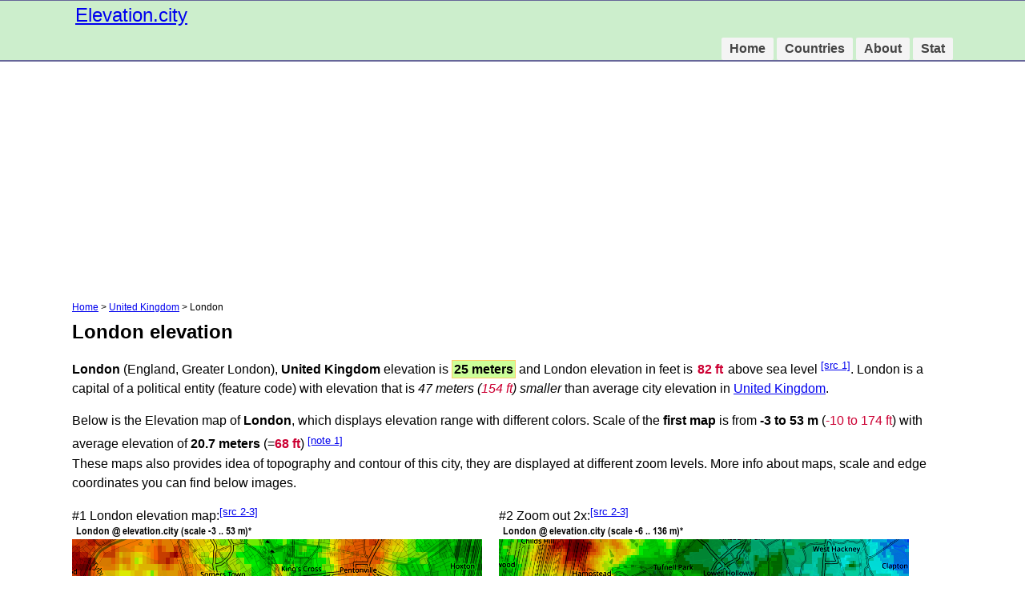

--- FILE ---
content_type: text/html; charset=UTF-8
request_url: https://elevation.city/gb/1knxb
body_size: 10402
content:
<!DOCTYPE html>
<html lang="en">

<head>
<meta charset="utf-8" />
  <meta name="viewport" content="width=device-width,initial-scale=1">
  <link href="/favicon.ico" rel="shortcut icon">
  <link rel="stylesheet" href="/css/style.css">
<title>London elevation</title>
<meta name="description" content="London (England, Greater London), United Kingdom elevation is 25 meters. London elevation in feet: 82 ft. Elevation map is in scale from -3 to 53 m">


<script data-ad-client="ca-pub-1769325926847630" async src="https://pagead2.googlesyndication.com/pagead/js/adsbygoogle.js"></script>
</head>

<body>
<div class="divcol">
<div class="divwidth">
				<div class="logo"><a href="https://elevation.city">Elevation.city</a></div>

				<div class="nav">
					<ul>
			        	<li><a href="/">Home</a></li>
			        	<li><a href="/countries">Countries</a></li>
			        	<li><a href="/about">About</a></li>
			        	<li><a href="/stat">Stat</a></li>
			        </ul>
				</div>
<div style="clear:both;"></div>
</div>
</div>

<div class="divwidth pozicio"><a href="/">Home</a> &gt; <a href="/gb/">United Kingdom</a> &gt; London</div>

<div class="divwidth">
<h1>London elevation</h1>
<p><strong>London</strong> (England, Greater London), <strong>United Kingdom</strong> elevation is <strong style="background-color:#CF9; padding:2px; border:1px solid #FC6;">25 meters</strong> and London  elevation in feet is <strong style="color:#C03; padding:2px;">82 ft</strong> above sea level <a href="#src1"><sup>[src 1]</sup></a>.

London is a 	capital of a political entity
 (feature code) with elevation that is <em>47 meters (<span style="color:#C03;">154 ft</span>) smaller</em> than average city elevation in <a href="/gb/">United Kingdom</a>.
</p>
<p>
Below is the Elevation map of <strong>London</strong>, which displays elevation range with different colors. Scale of the <strong>first map</strong> is from <strong>-3 to 53 m</strong> (<span style="color:#C03">-10 to 174 ft</span>) with average elevation of <strong>20.7 meters</strong> (=<strong style="color:#C03">68 ft</strong>) <a href="#note1"><sup>[note 1]</sup></a><br>
These maps also provides idea of topography and contour of this city, they are displayed at different zoom levels. More info about maps, scale and edge coordinates you can find below images.
</p>
<div class="col_50">#1 London elevation map:<a href="#src2"><sup>[src 2-3]</sup></a><br>
<img src="/images/city13/2/2643743.png" style="width:100%; max-width:512px; height:auto;" alt="London elevation map">
</div>

<div class="col_50">
#2 Zoom out 2x:<a href="#src2"><sup>[src 2-3]</sup></a><br>
<img src="/images/city12/2/2643743.png" style="width:100%; max-width:512px; height:auto;" alt="Zoom OUT 2x London, United Kingdom elevation map">
</div>

<div class="col_50">
London Topographic map:<a href="#src2"><sup>[src 2-3]</sup></a><br>
<img src="/images/city8/2/2643743.png" style="width:100%; max-width:512px; height:auto;" alt="Topographic map of London">
</div>

<div class="col_50">
Map data:<br>
<table border="1" cellpadding="2" cellspacing="0" style="font-size:14px;">
    <tr>
    	<td>\</td>
    	<td>Map #1</td>
		<td>Map #2</td>
    	<td>Topo.Map</td>
    </tr>

    <tr>
    	<td>Scale [m]</td>
    	<td>-3..53 m</td>
		<td>-6..136 m</td>
    	<td>×</td>
    </tr>

    <tr>
    	<td style="color:#C03">Scale [ft]</td>
    	<td style="color:#C03">-10..174 ft</td>
		<td style="color:#C03">-20..446 ft</td>
    	<td style="color:#C03">×</td>
    </tr>

    <tr>
    	<td>Average</td>
    	<td><strong>20.7 m</strong> = <span style="color:#C03">68 ft</span></td>
		<td>24.1 m = <span style="color:#C03">79 ft</span></td>
    	<td>×</td>
    </tr>

    <tr>
    	<td>Width</td>
    	<td>6.08 km = <span style="color:#C03">3.8 mi</span></td>
		<td>12.16 km = <span style="color:#C03">7.6 mi</span></td>
    	<td>194.6 km = <span style="color:#C03">120.9 mi</span></td>
    </tr>

    <tr>
    	<td>Height</td>
    	<td>6.08 km = <span style="color:#C03">3.8 mi</span></td>
		<td>12.16 km = <span style="color:#C03">7.6 mi</span></td>
    	<td>194.6
 km = <span style="color:#C03">120.9 mi</span></td>
    </tr>

    <tr>
    	<td>&uarr;Max Latitude</td>
    	<td>51.535873&deg;</td>
		<td>51.5632&deg;</td>
    	<td>52.37539&deg;</td>
    </tr>

    <tr>
    	<td>Latitude at center</td>
    	<td>51.50853&deg;</td>
		<td>51.50853&deg;</td>
    	<td>51.50853&deg;</td>
    </tr>

    <tr>
    	<td>&darr;Min Latitude</td>
    	<td>51.48117&deg;</td>
		<td>51.453794&deg;</td>
    	<td>50.62486&deg;</td>
    </tr>

    <tr>
    	<td>&larr; Min Longitude</td>
    	<td>-0.169685&deg;</td>
		<td>-0.213631&deg;</td>
    	<td>-1.53199&deg;</td>
    </tr>

    <tr>
    	<td>Longitude center</td>
    	<td>-0.12574&deg;</td>
		<td>-0.12574&deg;</td>
    	<td>-0.12574&deg;</td>
    </tr>

    <tr>
    	<td>&rarr;Max Longitude</td>
    	<td>-0.081795&deg;</td>
		<td>-0.037849&deg;</td>
    	<td>1.28051&deg;</td>
    </tr>

</table>

</div>

<hr style="clear:both;">

<div class="col_50">
<h3>Nearby cities:</h3>
<p>Cities around London sort by population:</p>
<p style="line-height:1.8em;">
&bull; <a href="/gb/1kpo3" style="font-size:32px;" title="Islington elevation 37 m = 121 ft">Islington elevation <sup>37 m</sup></a>
		<strong>3.5</strong> km, <img src="/images/arrows/3.jpg">27&deg;<br>
&bull; <a href="/gb/1kgo5" style="font-size:28px;" title="City of Westminster elevation 14 m = 46 ft">City of Westminster <sup>14 m</sup></a>
		<strong>1.4</strong> km, <img src="/images/arrows/21.jpg">209&deg;<br>
&bull; <a href="/gb/1kv9t" style="font-size:24px;" title="Chelsea elevation 12 m = 39 ft">Chelsea <sup>12 m</sup></a>
		<strong>3.8</strong> km, <img src="/images/arrows/23.jpg">232&deg;<br>
&bull; <a href="/gb/1zpct" style="font-size:20px;" title="Camden Town elevation 32 m = 105 ft">Camden Town <sup>32 m</sup></a>
		<strong>3.8</strong> km, <img src="/images/arrows/34.jpg">341&deg;<br>
&bull; <a href="/gb/3wacb" style="font-size:18px;" title="Bayswater elevation 35 m = 115 ft">Bayswater <sup>35 m</sup></a>
		<strong>4.1</strong> km, <img src="/images/arrows/27.jpg">274&deg;<br>
&bull; <a href="/gb/3xsfe" style="font-size:16px;" title="West End of London elevation 39 m = 128 ft">West End of London <sup>39 m</sup></a>
		<strong>2.1</strong> km, <img src="/images/arrows/29.jpg">287&deg;<br>
&bull; <a href="/gb/3zehq" style="font-size:16px;" title="Barnsbury elevation 32 m = 105 ft">Barnsbury <sup>32 m</sup></a>
		<strong>3.6</strong> km, <img src="/images/arrows/1.jpg">9&deg;<br>
&bull; <a href="/gb/1knx9" style="font-size:16px;" title="City of London elevation 27 m = 89 ft">City of London <sup>27 m</sup></a>
		<strong>2.4</strong> km, <img src="/images/arrows/8.jpg">78&deg;<br>
&bull; <a href="/gb/3waci" style="font-size:16px;" title="Lambeth elevation 10 m = 33 ft">Lambeth <sup>10 m</sup></a>
		<strong>1.7</strong> km, <img src="/images/arrows/14.jpg">143&deg;<br>
&bull; <a href="/gb/3zeha" style="font-size:16px;" title="Clerkenwell elevation 25 m = 82 ft">Clerkenwell <sup>25 m</sup></a>
		<strong>2.1</strong> km, <img src="/images/arrows/3.jpg">31&deg;<br>
&bull; <a href="/gb/3waae" style="font-size:16px;" title="Kennington elevation 8 m = 26 ft">Kennington <sup>8 m</sup></a>
		<strong>2.7</strong> km, <img src="/images/arrows/15.jpg">148&deg;<br>
&bull; <a href="/gb/3zeht" style="font-size:16px;" title="Barbican elevation 31 m = 102 ft">Barbican <sup>31 m</sup></a>
		<strong>2.5</strong> km, <img src="/images/arrows/6.jpg">59&deg;<br>
</p>
</div>

<div class="col_50">
<h3>Multilingual:</h3>
<p><a name="spanish"></a><a href="#spanish"><img src="/images/es.png" border="0" align="left" style="margin-right:4px;"></a> En español:<br>
Londres elevación 25 m.
</p>

<p><a name="france"></a><a href="#france"><img src="/images/fr.png" border="0" align="left" style="margin-right:4px;"></a> En France:<br>
Londres élévation 25 m.
</p>

<p><a name="german"></a><a href="#german"><img src="/images/de.png" border="0" align="left" style="margin-right:4px;"></a> Auf Deutsch:<br>
London höhe über dem Meeresspiegel ist 25 m. 
</p>

<p><a name="russian"></a><a href="#russian"><img src="/images/ru.png" border="0" align="left" style="margin-right:4px;"></a> На русском:<br>
Лондон высота над уровнем моря 25 м
</p>

</div>


<div style="font-size:12px; border-top:1px solid #9CF; clear:both;">
<p><strong>Sources and notes:</strong>
<ul>
  <li><a name="note1"></a><sup>[note 1]</sup> Map square and city borders are not equal. Map elevation data is calculated only from area inside that square. </li>
  <li><a name="src1"></a><sup>[src 1]</sup> Elevation data from <a href="http://download.geonames.org/export/dump/readme.txt" target="_blank">geonames</a> database provided with same terms of usage. </li>
  <li><a name="src2"></a><sup>[src 2]</sup> The elevation map of London is generated using elevation data from NASA's 3 arcsec (90m) resolution <a href="https://www2.jpl.nasa.gov/srtm/">SRTM</a> data.</li>
  <li><a name="src3"></a><a name="src3"><sup>[src 3]</sup> Base (background) map <a href="http://www.openstreetmap.org/copyright">© OpenStreetMap contributors</a> tiles are generated by <a href="https://www.geofabrik.de/" target="_blank">Geofabrik</a> and <a href="https://opentopomap.org/about">OpenTopoMap</a>. </li>
</ul>
</p>
<p><strong>Copyright &amp; License:</strong> <br>
  This London Elevation Map is licensed under <a href="http://creativecommons.org/licenses/by-sa/4.0/" target="_blank">CC BY-SA</a>. You may reuse any part from this page, if you give a proper credit by linking to this URL:<br>
<textarea readonly style="width:100%; max-width:512px; height:auto; background-color:#FFC" onClick="this.select()">https://elevation.city/gb/1knxb</textarea><br>
<a href="#top" style="float:right"><img src="/images/top.png"></a>More info on terms of use page. 
</p>
</div>

</div>

<div class="divcol">
<div class="divwidth" style="font-size:14px;">
<p>&copy; 2019<sup>+</sup> <strong>elevation.city</strong> by <a href="/contact">I. Gaspar</a> &bull; <a href="/terms">Terms of use</a></p>

</div>
</div>

</body>
</html>



--- FILE ---
content_type: text/html; charset=utf-8
request_url: https://www.google.com/recaptcha/api2/aframe
body_size: 265
content:
<!DOCTYPE HTML><html><head><meta http-equiv="content-type" content="text/html; charset=UTF-8"></head><body><script nonce="S0e6EUmzctjO8Tli5saVpA">/** Anti-fraud and anti-abuse applications only. See google.com/recaptcha */ try{var clients={'sodar':'https://pagead2.googlesyndication.com/pagead/sodar?'};window.addEventListener("message",function(a){try{if(a.source===window.parent){var b=JSON.parse(a.data);var c=clients[b['id']];if(c){var d=document.createElement('img');d.src=c+b['params']+'&rc='+(localStorage.getItem("rc::a")?sessionStorage.getItem("rc::b"):"");window.document.body.appendChild(d);sessionStorage.setItem("rc::e",parseInt(sessionStorage.getItem("rc::e")||0)+1);localStorage.setItem("rc::h",'1769140826435');}}}catch(b){}});window.parent.postMessage("_grecaptcha_ready", "*");}catch(b){}</script></body></html>